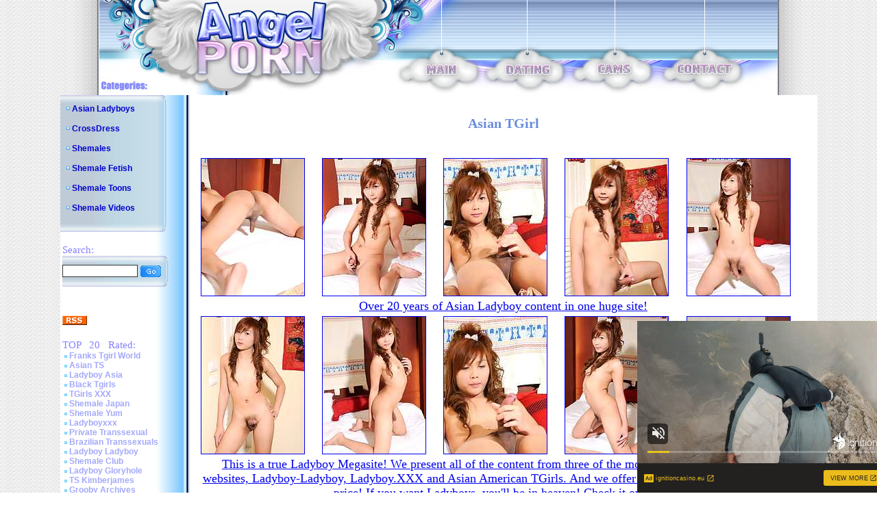

--- FILE ---
content_type: text/html; charset=utf-8
request_url: http://www.angel-porns.com/gallery/asiantgirl/5833-ai/index.html
body_size: 3318
content:
<html><head>
<meta http-equiv="content-type" content="text/html; charset=UTF-8">
<title>Asian TGirl: A Huge Ladyboy Porn Megasite! Check it out now!</title>
<link rel="stylesheet" type="text/css" href="/images/style.css">
<link rel="alternate" type="application/rss+xml" title="RSS" href="http://www.angel-porns.com/rss.xml">
<style type="text/css">
<!--
.style1 {
	font-family: Arial, Helvetica, sans-serif;
	font-size: 36px;
}
.style2 {color: #FFFFFF}
-->
</style>
<base target="_blank">
</head>
<body topmargin="0" leftmargin="0" bgcolor="#ffffff" marginheight="0" marginwidth="0">
<center>
<table border="0" cellpadding="0" cellspacing="0" width="990" height="113">
<tbody><tr><td rowspan="2"><img src="/images/logo_1.jpg" alt="Angel Porn" width="413" height="113"></td>
<td colspan="9"><img src="/images/logo_2.jpg" width="577" height="89"></td>
</tr><tr>
<td rowspan="2"><img src="/images/logo_3.jpg" width="62" height="50"></td>
<td><a href="http://www.angel-porns.com/"><img src="/images/logo_4.jpg" alt="Main" border="0" width="47" height="24"></a></td>
<td rowspan="2"><img src="/images/logo_5.jpg" width="70" height="50"></td>
<td><a href="http://www.findashemalelover.com/landing/3/FSL/cadwel90/3/LC/" target="_blank"><img src="/images/logo_6.jpg" alt="Dating" border="0" width="67" height="24"></a></td>
<td rowspan="2"><img src="/images/logo_7.jpg" width="67" height="50"></td>
<td><a href="http://ads.livepromotools.com/services/AdsRedirect.ashx?case=AngelPornsTxtlink" target="_blank"><img src="/images/logo_8.jpg" alt="Cams" border="0" width="51" height="24"></a></td>
<td rowspan="2"><img src="/images/logo_9.jpg" width="64" height="50"></td>
<td><a href="http://www.angel-porns.com/contact.html"><img src="/images/logo_10.jpg" alt="Contact" border="0" width="84" height="24"></a></td>
<td rowspan="2"><img src="/images/logo_11.jpg" width="65" height="50"></td>
</tr><tr>
<td><img src="/images/logo_12.jpg" width="413" height="26"></td>
<td><img src="/images/logo_13.jpg" width="47" height="26"></td>
<td><img src="/images/logo_14.jpg" width="67" height="26"></td>
<td><img src="/images/logo_15.jpg" width="51" height="26"></td>
<td><img src="/images/logo_16.jpg" width="84" height="26"></td>
</tr></tbody></table>
<table border="0" cellpadding="0" cellspacing="0" width="990">
<tbody><tr><td background="/images/l_col_bg.jpg" valign="top" width="189">
<table background="/images/cat_bg.jpg" border="0" cellpadding="0" cellspacing="0" width="155">
<tbody><tr><td><img src="/images/cat_1.jpg" width="155" height="13"></td>
</tr><tr>
<td width="155">
<img src="/images/bil_1.jpg" width="17" height="9"><a class="cat_list" href="http://www.angel-porns.com/reviews/Asian-Ladyboys.html">Asian Ladyboys</a> <br><br> 
<img src="/images/bil_1.jpg" width="17" height="9"><a class="cat_list" href="http://www.angel-porns.com/reviews/CrossDress.html">CrossDress</a> <br><br> 
<img src="/images/bil_1.jpg" width="17" height="9"><a class="cat_list" href="http://www.angel-porns.com/reviews/Shemales.html">Shemales</a> <br><br> 
<img src="/images/bil_1.jpg" width="17" height="9"><a class="cat_list" href="http://www.angel-porns.com/reviews/Shemale-Fetish.html">Shemale Fetish</a> <br><br> 
<img src="/images/bil_1.jpg" width="17" height="9"><a class="cat_list" href="http://www.angel-porns.com/reviews/Shemale-Toons.html">Shemale Toons</a> <br><br> 
<img src="/images/bil_1.jpg" width="17" height="9"><a class="cat_list" href="http://www.angel-porns.com/reviews/Shemale-Videos.html">Shemale Videos</a> <br><br>
</td>
</tr><tr><td>
<img src="/images/cat_2.jpg" width="155" height="13"></td>
</tr></tbody></table>

<br>
<table border="0" width="189">
<tbody><tr><td><span class="title">Search:</span><br>
<table background="/images/cat_bg.jpg" border="0" cellpadding="0" cellspacing="0" width="155">
<tbody><tr><td><img src="/images/cat_1.jpg" width="155" height="13"></td>
</tr><tr><td width="155">
<form name="{5C088896-C4CC-4430-A6D8-9DC9D2BE379D}" action="/asm.review.search.php" method="post" style="margin-bottom: 0px;">
<input name="spage" value="/search.html" id="search_form" type="hidden">
<input name="word" value="" id="search" type="text"> <input src="/images/s_btn.gif" align="top" border="0" type="image" width="32" height="19">
</form>
</td></tr><tr><td><img src="/images/cat_2.jpg" width="155" height="13"></td>
</tr></tbody></table>
</td></tr></tbody></table>
<br>
<table border="0" width="189">
<tbody><tr><td>
</td></tr></tbody></table>
<br>
<table border="0" width="189">
<tbody><tr><td>
<a href="http://www.angel-porns.com/rss.xml"><img src="/images/rssicon.gif" alt="RSS 2.0" border="0" width="36" height="14"></a>
</td></tr></tbody></table>
<br>
<table border="0" width="189">
<tbody><tr><td><span class="title">TOP &nbsp; 20 &nbsp; Rated:</span><br>
  <img src=/images/bil_2.jpg width=10 height=5><a class="other_lists" href="/reviews/about-franks-tgirlworld.html">Franks Tgirl World</a><br> 
  <img src=/images/bil_2.jpg width=10 height=5><a class="other_lists" href="/reviews/about-asiants.html">Asian TS</a><br> 
  <img src=/images/bil_2.jpg width=10 height=5><a class="other_lists" href="/reviews/about-ladyboy-asia.html">Ladyboy Asia</a><br> 
  <img src=/images/bil_2.jpg width=10 height=5><a class="other_lists" href="/reviews/about-black-tgirls.html">Black Tgirls</a><br> 
  <img src=/images/bil_2.jpg width=10 height=5><a class="other_lists" href="/reviews/about-tgirlsxxx.html">TGirls XXX</a><br> 
  <img src=/images/bil_2.jpg width=10 height=5><a class="other_lists" href="/reviews/about-shemalejapan.html">Shemale Japan</a><br> 
  <img src=/images/bil_2.jpg width=10 height=5><a class="other_lists" href="/reviews/about-shemaleyum.html">Shemale Yum</a><br> 
  <img src=/images/bil_2.jpg width=10 height=5><a class="other_lists" href="/reviews/about-ladyboyxxx.html">Ladyboyxxx</a><br> 
  <img src=/images/bil_2.jpg width=10 height=5><a class="other_lists" href="/reviews/about-PrivateTranssexual.html">Private Transsexual</a><br> 
  <img src=/images/bil_2.jpg width=10 height=5><a class="other_lists" href="/reviews/about-brazilian-transsexuals.html">Brazilian Transsexuals</a><br> 
  <img src=/images/bil_2.jpg width=10 height=5><a class="other_lists" href="/reviews/about-LadyboyLadyboy.html">Ladyboy Ladyboy</a><br> 
  <img src=/images/bil_2.jpg width=10 height=5><a class="other_lists" href="/reviews/about-Shemale-Club.html">Shemale Club</a><br> 
  <img src=/images/bil_2.jpg width=10 height=5><a class="other_lists" href="/reviews/about-ladyboygloryhole.html">Ladyboy Gloryhole</a><br> 
  <img src=/images/bil_2.jpg width=10 height=5><a class="other_lists" href="/reviews/about-ts-kimberjames.html">TS Kimberjames</a><br> 
  <img src=/images/bil_2.jpg width=10 height=5><a class="other_lists" href="/reviews/about-GroobyArchives.html">Grooby Archives</a><br> 
  <img src=/images/bil_2.jpg width=10 height=5><a class="other_lists" href="/reviews/about-TransexDomination.html">Transex Domination</a><br> 
  <img src=/images/bil_2.jpg width=10 height=5><a class="other_lists" href="/reviews/about-LatinaTranny.html">Latina Tranny</a><br> 
  <img src=/images/bil_2.jpg width=10 height=5><a class="other_lists" href="/reviews/about-Asian-American-Tgirls.html">Asian American Tgirls</a><br> 
  <img src=/images/bil_2.jpg width=10 height=5><a class="other_lists" href="/reviews/about-Russian-Tgirls.html">Russian Tgirls</a><br> 
  <img src=/images/bil_2.jpg width=10 height=5><a class="other_lists" href="/reviews/about-TGirl-Pornstar.html">TGirl Pornstar</a><br> 
  <img src=/images/bil_2.jpg width=10 height=5><a class="other_lists" href="/reviews/about-LadyboyCrush.html">Ladyboy Crush</a><br> 
  <img src=/images/bil_2.jpg width=10 height=5><a class="other_lists" href="/reviews/about-LadyboyGold.html">Ladyboy Gold</a><br> 
  <img src=/images/bil_2.jpg width=10 height=5><a class="other_lists" href="/reviews/about-LadyboyPussy.html">Ladyboy Pussy</a><br> 
  <img src=/images/bil_2.jpg width=10 height=5><a class="other_lists" href="/reviews/about-shemalejapanhardcore.html">Shemale Japan Hardcore</a><br> 
  <img src=/images/bil_2.jpg width=10 height=5><a class="other_lists" href="/reviews/about-Hot-Wendy-Williams.html">Hot Wendy Williams</a><br> 
  <img src=/images/bil_2.jpg width=10 height=5><a class="other_lists" href="/reviews/about-Canada-Tgirl.html">Canada Tgirl</a><br> 
  <img src=/images/bil_2.jpg width=10 height=5><a class="other_lists" href="/reviews/about-Tgir-BBW.html">Tgir BBW</a><br> 
  <img src=/images/bil_2.jpg width=10 height=5><a class="other_lists" href="/reviews/about-sexxxy-jade.html">Sexxxy Jade</a><br> 
  <img src=/images/bil_2.jpg width=10 height=5><a class="other_lists" href="/reviews/about-ts-jesse.html">TS Jesse</a><br> 
  <img src=/images/bil_2.jpg width=10 height=5><a class="other_lists" href="/reviews/about-TS-Raw.html">TS Raw</a><br> 
  <img src=/images/bil_2.jpg width=10 height=5><a class="other_lists" href="/reviews/about-Tgirl-40.html">Tgirl 40</a><br> 
  <img src=/images/bil_2.jpg width=10 height=5><a class="other_lists" href="/reviews/about-Asian-Shemales.html">Asian Shemales</a><br> 
  <img src=/images/bil_2.jpg width=10 height=5><a class="other_lists" href="/reviews/about-piladyboy.html">Piladyboy</a><br> 
  <img src=/images/bil_2.jpg width=10 height=5><a class="other_lists" href="/reviews/about-ladyboy-dildo.html">Ladyboy Dildo</a><br> 
  <img src=/images/bil_2.jpg width=10 height=5><a class="other_lists" href="/reviews/about-mia-isabella.html">Mia Isabella</a><br> 
  <img src=/images/bil_2.jpg width=10 height=5><a class="other_lists" href="/reviews/about-ts-foxxy.html">TS Foxxy</a><br> 
  <img src=/images/bil_2.jpg width=10 height=5><a class="other_lists" href="/reviews/about-arabladyboys.html">Arab Ladyboys</a><br> 
  <img src=/images/bil_2.jpg width=10 height=5><a class="other_lists" href="/reviews/about-morgan-bailey.html">Morgan Bailey</a><br> 
  <img src=/images/bil_2.jpg width=10 height=5><a class="other_lists" href="/reviews/about-captain-outrageous.html">Captain Outrageous</a><br> 
  <img src=/images/bil_2.jpg width=10 height=5><a class="other_lists" href="/reviews/about-ladyboysfuckedbareback.html">Ladyboys Fucked Bareback</a><br> 
  <img src=/images/bil_2.jpg width=10 height=5><a class="other_lists" href="/reviews/about-TSSeduction.html">TS Seduction</a><br> 
  <img src=/images/bil_2.jpg width=10 height=5><a class="other_lists" href="/reviews/about-shemalestrokers.html">Shemale Strokers</a><br> 
  <img src=/images/bil_2.jpg width=10 height=5><a class="other_lists" href="/reviews/about-Tgirl-Post-Op.html">Tgirl Post Op</a><br> 
  <img src=/images/bil_2.jpg width=10 height=5><a class="other_lists" href="/reviews/about-uk-tgirls.html">UK Tgirls</a><br> 
  <img src=/images/bil_2.jpg width=10 height=5><a class="other_lists" href="/reviews/about-megacockladyboys.html">Megacock Ladyboys</a><br> 
  <img src=/images/bil_2.jpg width=10 height=5><a class="other_lists" href="/reviews/about-ladyboywank.html">Ladyboy Wank</a><br> 
  <img src=/images/bil_2.jpg width=10 height=5><a class="other_lists" href="/reviews/about-ladyboycandyshop.html">Ladyboy Candy Shop</a><br> 
  <img src=/images/bil_2.jpg width=10 height=5><a class="other_lists" href="/reviews/about-hardcoreshemalevideo.html">Hardcore Shemale Video</a><br> 
  <img src=/images/bil_2.jpg width=10 height=5><a class="other_lists" href="/reviews/about-ladyboyhomeclips.html">Ladyboy Home Clips</a><br> 
  <img src=/images/bil_2.jpg width=10 height=5><a class="other_lists" href="/reviews/about-hazel-tucker.html">Hazel Tucker</a><br> 
</td></tr></tbody></table>
<br>
<br>

</td><td align="center" bgcolor="#ffffff" valign="top" width="801">

<br>
	
<!-- CONTENT START -->


<div class="review">
<h2>Asian TGirl</h2>

<table border="0" cellpadding="2" cellspacing="2" width="98%">
	<tbody>
	<tr>
		<td colspan="2"><table width="100%" border="0">
<tr> 
<td><a href="sn001.jpg"><img src="tnsn001.jpg" alt="" border="1" height="200" width="150"></a></td>
<td><a href="sn002.jpg"><img src="tnsn002.jpg" alt="" border="1" height="200" width="150"></a></td>
<td><a href="sn003.jpg"><img src="tnsn003.jpg" alt="" border="1" height="200" width="150"></a></td>
<td><a href="sn004.jpg"><img src="tnsn004.jpg" alt="" border="1" height="200" width="150"></a></td>
<td><a href="sn005.jpg"><img src="tnsn005.jpg" alt="" border="1" height="200" width="150"></a></td>
</tr>
<tr>
<td colspan="5" align="center"><font size="4"><a href="http://join.asiantgirl.com/track/OTQ5LjIuODguMjE2LjAuMC4wLjAuMA" title="Asian TGirl" target="_blank">Over 20 years of Asian Ladyboy content in one huge site!</a></font>
</td>
</tr>
<tr> 
<td><a href="sn006.jpg"><img src="tnsn006.jpg" alt="" border="1" height="200" width="150"></a></td>
<td><a href="sn007.jpg"><img src="tnsn007.jpg" alt="" border="1" height="200" width="150"></a></td>
<td><a href="sn008.jpg"><img src="tnsn008.jpg" alt="" border="1" height="200" width="150"></a></td>
<td><a href="sn009.jpg"><img src="tnsn009.jpg" alt="" border="1" height="200" width="150"></a></td>
<td><a href="sn010.jpg"><img src="tnsn010.jpg" alt="" border="1" height="200" width="150"></a></td>
</tr>
<tr>
<td colspan="5" align="center"><font size="4"><a href="http://join.asiantgirl.com/track/OTQ5LjIuODguMjE2LjAuMC4wLjAuMA" title="Asian TGirl" target="_blank">This is a true Ladyboy Megasite! We present all of the content from three of the most respected Asian Trans Girl websites, Ladyboy-Ladyboy, Ladyboy.XXX and Asian American TGirls. And we offer it for one single low membership price! If you want Ladyboys, you'll be in heaven! Check it out now!</a></font>
</td>
</tr>
<tr> 
<td><a href="sn011.jpg"><img src="tnsn011.jpg" alt="" border="1" height="200" width="150"></a></td>
<td><a href="sn012.jpg"><img src="tnsn012.jpg" alt="" border="1" height="200" width="150"></a></td>
<td><a href="sn013.jpg"><img src="tnsn013.jpg" alt="" border="1" height="200" width="150"></a></td>
<td><a href="sn014.jpg"><img src="tnsn014.jpg" alt="" border="1" height="200" width="150"></a></td>
<td><a href="sn015.jpg"><img src="tnsn015.jpg" alt="" border="1" height="200" width="150"></a></td>
</tr>

        </table>
		  <br>
		  <br></td>
	</tr>

	<tr>
		<td align="center" width="50%">
			<font size="5">Visit <a href="http://join.asiantgirl.com/track/OTQ5LjIuODguMjE2LjAuMC4wLjAuMA" title="Asian TGirl" target="_blank">Asian TGirl</a></font>		</td>
	    <td align="center" width="50%">			<font size="4"><a href="http://www.angel-porns.com/reviews/about-Asian-Tgirl.html" title="Asian TGirl" target="_blank">Read full review</a></font></td>
	</tr><br>


</table>
</div>
<hr size="1">






        <table border="0" width="500">
          <tbody><tr>
            <td colspan="5"><div align="center"><strong><font class="sitetitle">BEST Sites:</font></strong></div></td>
          </tr>
          <tr>
<tr>
			<td><div align="center"><a href="http://www.angel-porns.com/reviews/about-LadyboyLadyboy.html"><img src="http://www.asianladyboysplace.com/review-site-s18.jpg" alt="Ladyboy Ladyboy" title="Ladyboy Ladyboy" border="0" width="200" height="165"></a><br>
              <a href="http://www.angel-porns.com/reviews/about-LadyboyLadyboy.html">Ladyboy Ladyboy</a></div></td>

            <td><div align="center"><a href="http://www.angel-porns.com/reviews/about-shemalejapan.html"><img src="http://www.xmaturemix.com/review-site-s47.jpg" alt="Shemale Japan" title="Shemale Japan" border="0" width="200" height="165"></a><br>
              <a href="http://www.angel-porns.com/reviews/about-shemalejapan.html">Shemale Japan</a></div></td>

            <td><div align="center"><a href="http://www.angel-porns.com/reviews/about-tgirlshookup.html"><img src="http://www.angel-porns.com/files/thumb/review-site-s101.jpg" alt="Franks Tgirl World" title="Franks Tgirl World" border="0" width="200" height="165"></a><br>
              <a href="http://www.angel-porns.com/reviews/about-tgirlshookup.html">Tgirls Hookup</a></div></td>
</tr>
<tr>
			<td><div align="center">
<iframe src="//a.magsrv.com/iframe.php?idzone=5037350&size=300x250" width="300" height="250" scrolling="no" marginwidth="0" marginheight="0" frameborder="0"></iframe>
        
			</div></td>
			<td><div align="center">
<iframe src="//a.magsrv.com/iframe.php?idzone=5037350&size=300x250" width="300" height="250" scrolling="no" marginwidth="0" marginheight="0" frameborder="0"></iframe>
        
			</div></td>
			<td><div align="center">
<iframe src="//a.magsrv.com/iframe.php?idzone=5037350&size=300x250" width="300" height="250" scrolling="no" marginwidth="0" marginheight="0" frameborder="0"></iframe>
        
			</div></td>
</tr>

<script type="application/javascript" src="https://a.magsrv.com/video-slider.js"></script>
<script type="application/javascript">
var adConfig = {
    "idzone": 5046840,
    "frequency_period": 0,
    "close_after": 5,
    "on_complete": "repeat",
    "screen_density": 25,
    "cta_enabled": 1
};
VideoSlider.init(adConfig);
</script>
          </tr>
        </tbody></table>
<!-- CONTENT END -->

</td></tr>
</tbody></table>

<table border="0" cellpadding="0" cellspacing="0" width="990" height="102">
<tbody><tr><td><img src="/images/logo_bot_1.jpg" width="189" height="102"></td>
<td><img src="/images/logo_bot_2.jpg" alt="Angel Porn" width="256" height="102"></td>
<td align="center" background="/images/logo_bot_3.jpg" bgcolor="#e8e8e8" width="330" height="102"><br><br>
Copyrighted by <a href="http://www.angel-porns.com/">Angel Porn</a>, 2009. All rights reserved.<br>
</td><td><img src="/images/logo_bot_4.jpg" width="215" height="102"></td>
</tr></tbody></table>
</center>
</body></html>

--- FILE ---
content_type: text/xml;charset=UTF-8
request_url: http://s.magsrv.com/splash.php?idzone=5046840&cookieconsent=true
body_size: 4090
content:
<?xml version="1.0" encoding="UTF-8"?>
<VAST version="3.0">
  <Ad id="7898540">
    <InLine>
      <AdSystem>ExoClick</AdSystem>
      <AdTitle/>
      <Impression id="exotr"><![CDATA[http://s.magsrv.com/vregister.php?a=vimp&tracking_event=impression&idzone=5046840&14e291582d1d8cdfe2f1583c6b5b205a=tsVuZ8uHLtt4cdvLlq49PXXn6589dlTlK8E.[base64].NcDc1WfbprgbZpmuqcpz4a4G23LYGnM.GuBtpimmBynPhrgbgqnz58.WuqxnPhrtYjscz4buHHXPYzHBU.5SvSxW5n34a57GY4Kn3KV2rKaXJWsM0TwNbTEk7ED0q7VlNLkrWGaJ4Gty9p9iV5xeuZeexmOCp9ynPjrcvafYlecXrmXlcrumpiz462G168J3M.fHW7NTIxXnrgblcrumpiz462prJa6cF5qYHoJWI80T_uuBuemZuxqtdpitx6anDPjw1z0wNQSvLyTNuR5.Nb9dc9WfDXU1S45KvS5VNHZXBNLnrsqcpXgbz4a7KY132Kn8.DvZzw601ya6dOLrXlvxz5NeW.7rXDo0z3764JJ6XKqoJpV6q2K7Ks.GuCSelyqqCaVeCW1iOBtelxiqaXPlrpcdcpcpXqgrcXfmqrlYkczYlecj2zzUy1bmppNbDbMczUWfDXA3M665Tnw1wNxsStwSvLzsPOZ8Nbl7jVlcE0q9cEjmfDdw564G22K2GnJa3Kc..uBtpimmByleqaylpzPhrlmqapgnrz4a4JWpnpYK5l5Jm3M.GutyqteSZtzPhrpcegmlXecmlYkcXgbz68e3Xpx8a56Zr8F6q2K7Ks9vHXA3OxTXK5Tnw1tQV4LvOTSsSOLwN59OvDzx799crlbDVkFeC89M1.[base64].uthtelyixyqtelyqyOvPjrgblcrumpiXrwncz5a4G2mJJ2IHpV68J3M.[base64].G7hw4cdbFjVcE0q7sc01OfDdx1sWNVwTSrtOQR58N3LXA3XSw67A0vVNZS05nw1usRxssNRLzzVQVwTS58NbDa9TlNsEry781VedW6Rh6qm3c1NJrajgclrXfglrqXsqYecz462rKq5pF7WI7HF.OetqyquaRe1iOxxflnrasqrmkXtYjscX5566nGppW12YG12ppJIKqoJpc.G7hx1wN14TuL2VOUrwN58NcDbFVTla9eE7mfbWzZTHnrsqcpXaYnnglez467KnKV2mJ54JXl3aXKLHJWsM.PTpw12VOUrtMTzwSvLxuWuR52sUwMVwTS67bLIG8.Pft548ePbjz7.OvTvz89_Pbz35eOHNtnp45d9dcEjlVbEk.fHv288ePHtx562ppooHGppanJa8.M&is_vast=0&should_log=0&cb=e2e_6972803db4a7d7.11067356]]></Impression>
      <Error><![CDATA[http://s.magsrv.com/vregister.php?a=vview&errorcode=[ERRORCODE]&idzone=5046840&dg=7898540-USA-124258378-0-0-1-0-InLine]]></Error>
      <Creatives>
        <Creative sequence="1" id="124258378">
          <Linear skipoffset="00:00:05">
            <Duration>00:00:00.000</Duration>
            <TrackingEvents>
              <Tracking id="prog_1" event="progress" offset="00:00:10.000"><![CDATA[http://s.magsrv.com/vregister.php?a=vview&should_log=0&cb=e2e_6972803db48033.76678554&tracking_event=progress&progress=00:00:10.000&idzone=5046840&14e291582d1d8cdfe2f1583c6b5b205a=tsVuZ8uHLtt4cdvLlq49PXXn6589dlTlK8E.[base64].NcDc1WfbprgbZpmuqcpz4a4G23LYGnM.GuBtpimmBynPhrgbgqnz58.WuqxnPhrtYjscz4buHHXPYzHBU.5SvSxW5n34a57GY4Kn3KV2rKaXJWsM0TwNbTEk7ED0q7VlNLkrWGaJ4Gty9p9iV5xeuZeexmOCp9ynPjrcvafYlecXrmXlcrumpiz462G168J3M.fHW7NTIxXnrgblcrumpiz462prJa6cF5qYHoJWI80T_uuBuemZuxqtdpitx6anDPjw1z0wNQSvLyTNuR5.Nb9dc9WfDXU1S45KvS5VNHZXBNLnrsqcpXgbz4a7KY132Kn8.DvZzw601ya6dOLrXlvxz5NeW.7rXDo0z3764JJ6XKqoJpV6q2K7Ks.[base64].[base64].Gu2nPhrglrcplYjz4a5Zl3bJW6s.GuBulyqeaWqC1xeNjCayvPhrgbksjrgxmlcz4a3JGII14Kp8.GupqmCetdtytiCPPtrqapgnrXtcpqgmlz464G2G7XKa4KnKV2G168J3M.[base64].GuBuulh12BpeqaylpzPhrdYjjZYaiXnmqgrgmlz4a2G16nKbYJXl35qq86t0jD1VNu5qaTW1HA5LWu_BLXUvZUw85nx1tWVVzSL2sR2OL8c9bVlVc0i9rEdji_LPW1ZVXNIvaxHY4vzz11ONTStrsuVVr2sR2OZ8N3Dhw462LGq4JpV3Y5pqc.G7jrYsargmlXacgjz4buWupxqaVtdmBtdqaSSCqqCaXPhu4cdcDdeE7i9lTlK8DefDXA2xVU5WvXhO5n2122WQN58e_bzx48e3Hn14dfHLpx49u3nvy8cObbPTn0Y11wSOVVsST58e_bzx48e3Hnrammigcamlqclrz4w]]></Tracking>
            </TrackingEvents>
            <VideoClicks>
              <ClickThrough><![CDATA[http://s.magsrv.com/click.php?d=H4sIAAAAAAAAA2VRyY7iMBD9lVw4EnmJF45ML0JDNwnQBJoLSuIMRCTG2GFp5I9vO4yYkVplu0r1nl.Vy4wPOImABXbXtsr08LCHXt2q5Lm6VXldtrrYh6ZqS5csr4e.LkWly6IN1U718GtRiR5.PmgxyUfJZDVK0mQk4ogUOJ0DiMDXqZFKHtuDacWYwEWr1Wp.[base64].sBgjn0Y_9EBnweVyCToo6KDAQcE2q.tSfwWZqTLZbitdB64WDrIqqKQor8GubergXsEbgZREkLsoImAAGXN1XYvA_sW98Qeb3jtzj3FtQUsc1Te6mA__o_8z3N0L_Rc45zd6SJmwybZGn.8DciKeCO2j0BkhG49tCaMCgpzkjGCEKCcYAMQ5y_6UlOU4.gYNjVANrAIAAA--&cb=e2e_6972803db42eb6.81110073]]></ClickThrough>
            </VideoClicks>
            <MediaFiles>
              <MediaFile delivery="progressive" type="video/mp4"><![CDATA[http://u3y8v8u4.aucdn.net/library/954422/d827d4f052fcfb32776e26c12061f9483b5ed6cf.mp4]]></MediaFile>
            </MediaFiles>
            <Icons>
              <Icon>
                <IconClicks>
                  <IconClickThrough>invizibletrck.site</IconClickThrough>
                </IconClicks>
              </Icon>
            </Icons>
          </Linear>
        </Creative>
      </Creatives>
      <Extensions>
        <Extension>
          <TitleCTA>
            <MobileText>View More</MobileText>
            <PCText>View More</PCText>
            <DisplayUrl><![CDATA[ignitioncasino.eu]]></DisplayUrl>
            <Tracking><![CDATA[http://s.magsrv.com/click.php?d=H4sIAAAAAAAAA2VRyY7iMBD9lVw4EnmJF45ML0JDNwnQBJoLSuIMRCTG2GFp5I9vO4yYkVplu0r1nl.Vy4wPOImABXbXtsr08LCHXt2q5Lm6VXldtrrYh6ZqS5csr4e.LkWly6IN1U718GtRiR5.PmgxyUfJZDVK0mQk4ogUOJ0DiMDXqZFKHtuDacWYwEWr1Wp.[base64].sBgjn0Y_9EBnweVyCToo6KDAQcE2q.tSfwWZqTLZbitdB64WDrIqqKQor8GubergXsEbgZREkLsoImAAGXN1XYvA_sW98Qeb3jtzj3FtQUsc1Te6mA__o_8z3N0L_Rc45zd6SJmwybZGn.8DciKeCO2j0BkhG49tCaMCgpzkjGCEKCcYAMQ5y_6UlOU4.gYNjVANrAIAAA--&cb=e2e_6972803db42eb6.81110073]]></Tracking>
          </TitleCTA>
        </Extension>
      </Extensions>
    </InLine>
  </Ad>
</VAST>
